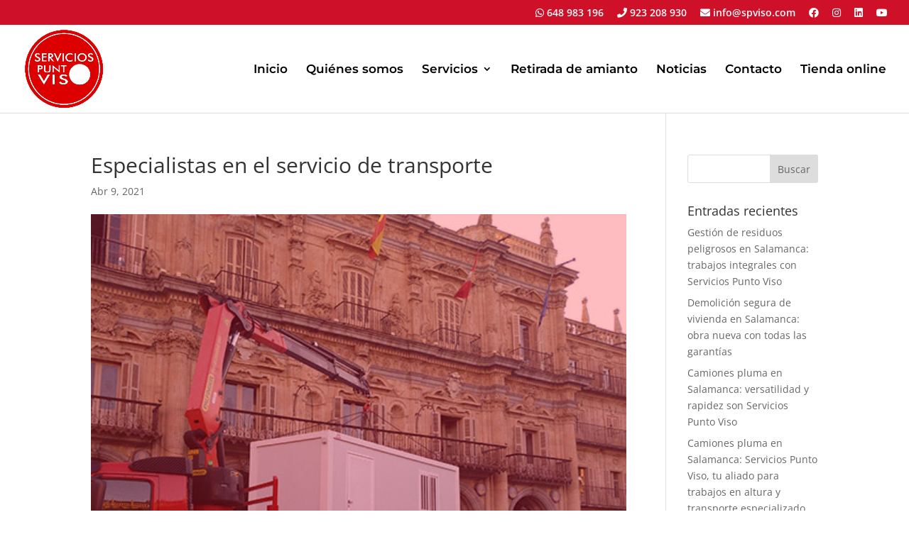

--- FILE ---
content_type: text/css
request_url: https://serviciospuntoviso.com/wp-content/cache/min/1/wp-content/plugins/divi_layout_injector/style.css?ver=1744104224
body_size: -18
content:
.widget_dli_widget .et_pb_row{width:100%;margin-left:0;margin-right:0;padding-top:0;padding-bottom:0}.widget_dli_widget .et_pb_section{padding-top:0;padding-bottom:0}

--- FILE ---
content_type: text/css
request_url: https://serviciospuntoviso.com/wp-content/et-cache/2416/et-core-unified-2416.min.css?ver=1765282468
body_size: 1507
content:
#migasFondo a,#migasFondo span.breadcrumb_last{color:white}ul#mobile_menu{background-color:white!important}div#cabeceraHome{width:100%}ul#mobile_menu>li a{color:black}header#main-header.et-fixed-header{background-color:#f9f9f97a!important;backdrop-filter:blur(1px);box-shadow:0px 0px 6px 0px #bfbfbf!important}#top-header{background-color:#ce1029!important}.et-fixed-header #top-menu-nav>#top-menu>li.menu-item>a{color:black!important}ul.sub-menu li.menu-item{width:100%;padding:0!important}ul.sub-menu>li>a{font-size:14px!important;line-height:1.3em!important;width:100%!important}.et-fixed-header #top-menu-nav ul.sub-menu>li>a{color:black!important}div#cabeceraHome{padding:0;display:table}div#cabeceraHome>.et_pb_row{display:table-cell;vertical-align:middle;padding:5%!important}.serviciosListado .et_pb_blurb_content{display:table}.serviciosListado .et_pb_main_blurb_image,.serviciosListado .et_pb_blurb_container{display:table-cell;vertical-align:middle}.serviciosListado h3.et_pb_module_header{margin-top:0;margin-bottom:0;padding-bottom:0}.et_pb_contact_field_options_title{display:none}#anuncioMailCabecera{padding-top:3px}#formularioTelefono .et_contact_bottom_container{float:left!important;text-align:center!important;margin-top:2px!important;display:inline-block}#formularioTelefono .et_pb_contact .et_pb_contact_field_half{width:40%!important;padding-right:0}#et-info{float:right}.six-columns .et_pb_module{width:16.66%;float:left}@media (max-width:980px){.ten-columns .et_pb_module{width:20%}.nine-columns .et_pb_module{width:33.3%}.eight-columns .et_pb_module{width:25%}.seven-columns .et_pb_module{width:25%}.six-columns .et_pb_module{width:33.3%}.five-columns .et_pb_module{width:33.3%}}@media all and (max-width:767px){.ten-columns .et_pb_module{width:100%}.nine-columns .et_pb_module{width:100%}.eight-columns .et_pb_module{width:100%}.seven-columns .et_pb_module{width:100%}.six-columns .et_pb_module{width:100%}.five-columns .et_pb_module{width:100%}}.et_pb_text_1,h2{font-family:'Ralleway',Helvetica,Arial,Lucida,sans-serif;color:#cc1227}@media (min-width:981px){.flex-row-wrapper{display:flex}.flex-row-wrapper .et_pb_column{display:flex;flex-direction:column;justify-content:space-between}.flex-row-wrapper .et_pb_column .et_pb_module{height:100%}}#top-header,#et-secondary-nav li ul{background-color:#0a0103}.mobile_menu_bar:before{color:#fff!important}@media (max-width:1105px) and (min-width:980px){#top-menu li a{font-size:14px}}.doble{font-size:0;width:100%}.half{font-size:1rem;width:50%;display:inline-block;padding-bottom:10px}.half:first-child{padding-right:10px}.half:second-child{padding-left:10px}.wpcf7-not-valid{border-color:1px solid red}span.wpcf7-not-valid-tip{font-size:.8rem}.wpcf7-text,.wpcf7-textarea,.wpcf7-captchar{background-color:#F1F1F1!important;border:1px!important;border-color:#757575!important;width:100%!important;-moz-border-radius:0!important;-webkit-border-radius:0!important;border-radius:0!important;font-size:14px;padding:16px!important;-moz-box-sizing:border-box!important;-webkit-box-sizing:border-box!important;box-sizing:border-box!important;font-family:'Titillium Web',Helvetica,Arial,Lucida,sans-serif!important;font-weight:600}input.wpcf7-form-control.wpcf7-text.wpcf7-validates-as-required::placeholder{color:#757575}.wpcf7-submit{border-width:10px!important;letter-spacing:2px;font-family:'Titillium Web',Helvetica,Arial,Lucida,sans-serif!important;text-transform:uppercase!important;color:#FFFFFF!important;background:#CE1029;border-color:#CE1029;border-radius:5px;background-color:#CE1029;padding:0.3em 1em!important;font-size:13px;font-weight:700!important;line-height:1.7em!important;border:1px solid #CE1029;margin-top:10px;-webkit-font-smoothing:antialiased!important;-moz-osx-font-smoothing:grayscale!important;-moz-transition:all 0.2s!important;-webkit-transition:all 0.2s!important;transition:all 0.2s!important}.wpcf7-submit:hover{background:#211915!important;border-color:#211915!important}.wpcf7 .wpcf7-submit:disabled{cursor:not-allowed!important}.wpcf7-list-item-label{color:black}div.wpcf7-response-output{margin:5rem 0!important}#popmake-1595{border-radius:50%}.pum-theme-1571 .pum-container,.pum-theme-enterprise-blue .pum-container{padding:19px 19px 13px 19px}a.smallsilver{border:1px solid #FFFFFF;background:white;border-radius:5px;font-weight:700!important}a.small-button{font-size:14px;margin:0-auto}@media(max-width:980px){div#nuestrosServiciosCabecera{display:none}#formularioTelefono .et_pb_contact .et_pb_contact_field_half{width:70%!important}#columnaContadores{display:none}#main-header .container{width:95%;margin-bottom:8px!important;margin-top:8px!important}.et_pb_svg_logo #logo{height:85%!important;max-height:100%!important}.menuSecundario{display:none}}@media(max-width:1190px){#columnaDestacadosServicios>.et_pb_column{display:inline-block;width:100%}#columnaDestacadosServicios .serviciosEspacioArriba .et_pb_module.et_pb_image,#columnaDestacadosServicios .et_pb_module.et_pb_text,#columnaDestacadosServicios .et_pb_module.et_pb_image{margin-bottom:10px!important}.serviciosEspacioArriba{margin-top:30px}}@media(max-width:767px){#formularioTelefono .et_pb_contact .et_pb_contact_field_half{width:100%!important;padding-left:16px;padding-bottom:0}#formularioTelefono .et_contact_bottom_container{width:100%!important}#anuncioMailCabecera{padding-top:5px}}@media(max-width:1400px) and (min-width:981px){div#columnaServiciosDos{width:100%}}.single.single-post .et_menu_container{background-color:#fff;border-bottom:solid 1px #dedede!important}.single.single-post .et_menu_container #top-menu>li>a{color:#000}.single.single-post .mobile_menu_bar:before{color:#000!important}@media(max-width:981px){.single.single-post #main-header{border-bottom:solid 1px #dedede!important}}@media(min-width:981px){.single-post #et-main-area{padding-top:160px}}

--- FILE ---
content_type: text/css
request_url: https://serviciospuntoviso.com/wp-content/cache/min/1/wp-content/et-cache/2416/et-core-unified-tb-3127-deferred-2416.min.css?ver=1744108810
body_size: 259
content:
@font-face{font-family:"Futura";font-display:swap;src:url(https://serviciospuntoviso.com/wp-content/uploads/et-fonts/FutuMd.ttf) format("truetype")}.et_pb_section_0.et_pb_section{padding-top:0;padding-bottom:0;margin-bottom:0}.et_pb_section_1.et_pb_section{padding-top:0;padding-bottom:0;margin-bottom:0;background-color:#1f1f1f!important}.et_pb_row_0.et_pb_row{margin-bottom:0px!important}.et_pb_text_0,.et_pb_text_1{padding-bottom:0px!important}ul.et_pb_social_media_follow_0{padding-top:0px!important;margin-top:0px!important}.et_pb_image_0{width:51%;text-align:center}.et_pb_image_1,.et_pb_image_2{width:77%;max-width:77%;text-align:center}.et_pb_social_media_follow_network_0 a.icon{background-color:#3b5998!important}.et_pb_social_media_follow_network_1 a.icon{background-color:#ea2c59!important}.et_pb_social_media_follow_network_2 a.icon{background-color:#007bb6!important}.et_pb_social_media_follow_network_3 a.icon{background-color:#a82400!important}@media only screen and (max-width:980px){.et_pb_image_0 .et_pb_image_wrap img,.et_pb_image_1 .et_pb_image_wrap img,.et_pb_image_2 .et_pb_image_wrap img{width:auto}}@media only screen and (max-width:767px){.et_pb_image_0 .et_pb_image_wrap img,.et_pb_image_1 .et_pb_image_wrap img,.et_pb_image_2 .et_pb_image_wrap img{width:auto}}

--- FILE ---
content_type: application/javascript
request_url: https://tag.oniad.com/51cf153e-5d48-11ee-933d-a77bd3fa5266/
body_size: 427
content:
(function () {
    var oniad_srcs = ['https://tag.oniad.com/51cf153e-5d48-11ee-933d-a77bd3fa5266/5a4234d0-5d48-11ee-baa8-2b20c12da7a1/'];
    for (oniad_src of oniad_srcs) {
        var s = document.createElement('script');
        s.type = 'text/javascript';
        s.async = true;
        s.src = oniad_src;
        var x = document.getElementsByTagName('script')[0];
        x.parentNode.insertBefore(s, x);
    }    
})();